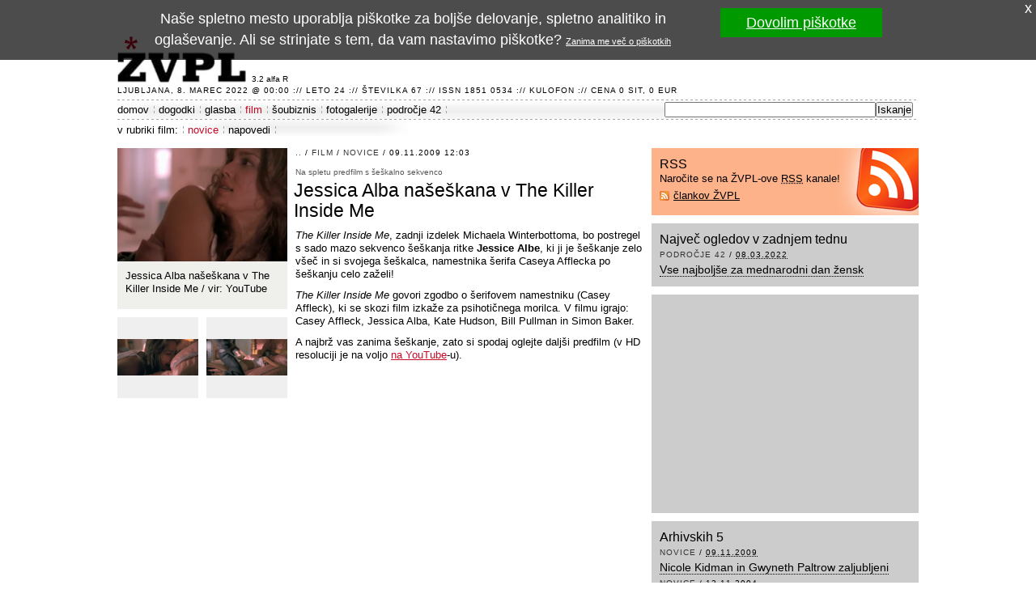

--- FILE ---
content_type: text/html; charset=UTF-8
request_url: http://www.zvpl.com/film/novice/jessica-alba-naseskana-v-the-killer-inside-me/
body_size: 11811
content:
<!DOCTYPE html PUBLIC "-//W3C//DTD XHTML 1.0 Strict//EN" "http://www.w3.org/TR/xhtml1/DTD/xhtml1-strict.dtd"> 
<html xmlns="http://www.w3.org/1999/xhtml" xmlns:og="http://ogp.me/ns#" xmlns:fb="http://ogp.me/ns/fb#" xml:lang="sl" lang="sl">
<head> 
	<meta http-equiv="Content-Type" content="text/html; charset=UTF-8" />
	<title>Jessica Alba našeškana v The Killer Inside Me | ŽVPL</title>
	<meta name="description" content="The Killer Inside Me, zadnji izdelek Michaela Winterbottoma, bo postregel s sado mazo sekvenco šeškanja ritke Jessice Albe, ki ji je šeškanje zelo všeč in si..." />
	<meta name="robots" content="index,follow" />
	<meta property="og:image" content="http://www.zvpl.com/film/novice/jessica-alba-naseskana-v-the-killer-inside-me/17299.png" />
	<meta property="fb:app_id" content="168218767204" />
	<link type="image/x-icon" href="/favicon.ico" rel="shortcut icon" />
	<link type="text/css" media="screen" href="/elements/base.02.css" rel="stylesheet" />
	<link href="/rss/" rel="alternate" type="application/rss+xml" title="ŽVPL - Kam ste namenjeni zvečer?" />
	<script type="text/javascript" src="/scripts/vpo.js"></script>
	<script type="text/javascript" src="/elements/cookie.js"></script>
	<script type="text/javascript">(function(i,s,o,g,r,a,m){i['GoogleAnalyticsObject']=r;i[r]=i[r]||function(){(i[r].q=i[r].q||[]).push(arguments)},i[r].l=1*new Date();a=s.createElement(o),m=s.getElementsByTagName(o)[0];a.async=1;a.src=g;m.parentNode.insertBefore(a,m)})(window,document,'script','//www.google-analytics.com/analytics.js','ga');ga('create','UA-324353-24',{});ga('send','pageview',{'anonymizeIp':true});</script>
	
</head>
<body id="home">
<div id="site-container">
	<div id="header">
		<div class="logo"><a href="/" title="ŽVPL - Kam ste namenjeni zvečer?">ŽVPL - Kam ste namenjeni zvečer? &trade;</a></div>
		<div id="stars"></div>
		<div id="version">3.2 alfa R</div>
		<div class="impresum">Ljubljana,  8. marec 2022 @ 00:00 :// leto 24 :// številka 67 :// ISSN 1851 0534 :// <a href="/kulofon.html" title="Kulofon">Kulofon</a> :// cena 0 SIT, 0 EUR</div>
	</div>
	<div id="navigation">
		<ul>
			<li><a href="/" title="Na vstopno stran">domov</a></li>
			<li><a href="/dogodki/" title="Dogodki na ŽVPL">dogodki</a></li>
			<li><a href="/glasba/" title="Glasbene novice, napovedi novih izdaj in recenzije">glasba</a></li>
			<li class="current"><a href="/film/" title="Filmske novice, napovedi prihajajočih filmov, recenzije in foto reportaže">film</a></li>
			<li><a href="/soubiznis/" title="Novicke iz sveta šovbiznisa, foto galerije in trači">šoubiznis</a></li>
			<li><a href="/fotogalerije/" title="Foto galerije, foto reportaže, uporabniški foto albumi">fotogalerije</a></li>
			<li><a href="/42/" title="Rubrika, ki govori o življenju, vesolju in sploh vsem">področje 42</a></li>
			<li class="search"><form action="http://www.google.com/cse" id="cse-search-box"><div><input type="hidden" name="cx" value="000519918379322592228:w5-9-uwhgkw" /><input type="hidden" name="ie" value="UTF-8" /><input type="text" name="q" size="31" /><input type="submit" name="sa" value="Iskanje" /></div></form></li>
		</ul>
	</div>
	<div id="secondary-navigation">
		<div class="title">v rubriki film:</div>
		<ul>
			<li class="current"><a href="/film/novice/" title="Novice">novice</a></li>
			<li class="end"><a href="/film/napovedi/" title="Napovedi">napovedi</a></li>
		</ul>
	</div>
	<div id="main">
		<div id="content" class="hfeed">
			<div id="stran-4600" class="article">
				<div class="hentry">
					<div class="bc"><a href="/" title="pojdi na vstopno stran">..</a> / <a href="/film/" class="em" rel="tag">film</a> / <a href="/film/novice/" class="em" rel="tag">novice</a> / 09.11.2009 12:03</div>
					<div class="entry-tagline">Na spletu predfilm s šeškalno sekvenco</div>
					<h1 class="entry-title">Jessica Alba našeškana v The Killer Inside Me</h1>
					<div class="entry-content"><p><em>The Killer Inside Me</em>, zadnji izdelek Michaela Winterbottoma, bo postregel s sado mazo sekvenco šeškanja ritke <strong>Jessice Albe</strong>, ki ji je šeškanje zelo všeč in si svojega šeškalca, namestnika šerifa Caseya Afflecka po šeškanju celo zaželi!</p><p><em>The Killer Inside Me</em> govori zgodbo o šerifovem namestniku (Casey Affleck), ki se skozi film izkaže za psihotičnega morilca. V filmu igrajo: Casey Affleck, Jessica Alba, Kate Hudson, Bill Pullman in Simon Baker. </p><p>A najbrž vas zanima šeškanje, zato si spodaj oglejte daljši predfilm (v HD resoluciji je na voljo <a href="http://www.youtube.com/watch?v=eo5onXUw56I">na YouTube</a>-u).</p><div class="youtube"><object type="application/x-shockwave-flash" width="425" height="350" data="http://www.youtube.com/v/eo5onXUw56I"><param name="movie" value="http://www.youtube.com/v/eo5onXUw56I" /></object></div></div>
					<div class="box author">
						<div class="bc"><a href="/kulofon/avtorji/" class="em" rel="tag">avtor</a></div>
						<img src="/avtorji/borut-marinko/avatar.jpg" width="50" height="50" alt="Borut Marinko - avatar" />
						<h2><a href="/avtorji/borut-marinko/" title="Borut Marinko - o avtorju">Borut Marinko</a></h2>
						<p>Zunanji dopisnik ŽVPL, ki je od 09.10.2000 na ŽVPL-u skupaj objavil <a href="/avtorji/borut-marinko/" title="Članki avtorja Borut Marinko">220 člankov</a>.</p>
					</div>
				</div>
			</div>
			<div class="article-photo">
				<a href="./17299.html" title="Jessica Alba našeškana v The Killer Inside Me / vir: YouTube - večja slika"><img src="/film/novice/jessica-alba-naseskana-v-the-killer-inside-me/17299.n.png" width="210" height="140" alt="Jessica Alba našeškana v The Killer Inside Me / vir: YouTube - thumbnail" class="big" /></a>
				<div class="description">
					<p>Jessica Alba našeškana v The Killer Inside Me / vir: YouTube</p>
				</div>
				<div class="gallery">
					<div><a href="./17300.html" title="Slika 2 od 3"><img src="/film/novice/jessica-alba-naseskana-v-the-killer-inside-me/17300.s.png" width="100" height="45" alt="Slika 2 od 3" /></a></div>
					<div><a href="./17301.html" title="Slika 3 od 3"><img src="/film/novice/jessica-alba-naseskana-v-the-killer-inside-me/17301.s.png" width="100" height="45" alt="Slika 3 od 3" /></a></div>
				</div>
			</div>
		</div>
		<div id="sidebar">
			<div id="sidebar-top">
				<div class="box rss">
					<h2>RSS</h2>
					<p>Naročite se na ŽVPL-ove <abbr title="Kaj pri bobu &trade; je RSS">RSS</abbr> kanale!</p>
					<ul>
						<li><a href="/rss/" title="naročite se na RSS člankov ŽVPL">člankov ŽVPL</a></li>
					</ul>
				</div>
				<div class="box">
					<h2>Največ ogledov v zadnjem tednu</h2>
					<div class="hentry">
						<div class="bc"><a href="/42/" rel="tag" class="em" title="Pojdi v rubriko področje 42">področje 42</a> / <abbr class="published" title="2022-03-07T23:00:00Z">08.03.2022</abbr></div>
						<h3 class="entry-title"><a href="/42/clanki/vse-najboljse-za-dan-zena/" title="Vse najboljše za mednarodni dan žensk - članek objavljen 08.03.2022">Vse najboljše za mednarodni dan žensk</a></h3>
					</div>
				</div>
				<div class="box">
					<div id="banner300x250"><div id='div-gpt-ad-1365074606327-0' style='width:300px; height:250px;'><script type="text/javascript">AdPlatformZone={id:"8923dcab8",format:"300x250"};</script><script type="text/javascript" src="http://relay-si.ads.httpool.com"></script></div></div>
				</div>
				<div class="box">
					<h2>Arhivskih 5</h2>
					<div class="hentry">
						<div class="bc"><a href="/film/novice/" rel="tag" class="em" title="Pojdi v rubriko novice">novice</a> / <abbr class="published" title="2009-11-09T18:09:12Z">09.11.2009</abbr></div>
						<h3 class="entry-title"><a href="/film/novice/nicole-kidman-in-gwyneth-paltrow-zaljubljeni/" title="Nicole Kidman in Gwyneth Paltrow zaljubljeni - članek objavljen 09.11.2009">Nicole Kidman in Gwyneth Paltrow zaljubljeni</a></h3>
					</div>
					<div class="hentry">
						<div class="bc"><a href="/film/novice/" rel="tag" class="em" title="Pojdi v rubriko novice">novice</a> / <abbr class="published" title="2004-11-11T23:00:00Z">12.11.2004</abbr></div>
						<h3 class="entry-title"><a href="/film/novice/liffe-04-almodovarjeva-slaba-vzgoja/" title="LIFFe 04: Almodovarjeva Slaba vzgoja - članek objavljen 12.11.2004">LIFFe 04: Almodovarjeva Slaba vzgoja</a></h3>
					</div>
					<div class="hentry">
						<div class="bc"><a href="/film/novice/" rel="tag" class="em" title="Pojdi v rubriko novice">novice</a> / <abbr class="published" title="2004-10-07T22:00:00Z">08.10.2004</abbr></div>
						<h3 class="entry-title"><a href="/film/novice/dobrodelna-projekcija-bo-nja-kih/" title="Dobrodelna projekcija bo?nja?kih filmov - članek objavljen 08.10.2004">Dobrodelna projekcija bo?nja?kih filmov</a></h3>
					</div>
					<div class="hentry">
						<div class="bc"><a href="/film/novice/" rel="tag" class="em" title="Pojdi v rubriko novice">novice</a> / <abbr class="published" title="2004-02-17T23:00:00Z">18.02.2004</abbr></div>
						<h3 class="entry-title"><a href="/film/novice/a-torzija/" title="(A)torzija - članek objavljen 18.02.2004">(A)torzija</a></h3>
					</div>
					<div class="hentry">
						<div class="bc"><a href="/film/novice/" rel="tag" class="em" title="Pojdi v rubriko novice">novice</a> / <abbr class="published" title="2004-02-06T23:00:00Z">07.02.2004</abbr></div>
						<h3 class="entry-title"><a href="/film/novice/kaj-bomo-videli-v-kinoteki/" title="Kaj bomo videli v Kinoteki - članek objavljen 07.02.2004">Kaj bomo videli v Kinoteki</a></h3>
					</div>
				</div>
			</div>
			<div id="sidebar-right">
				<div id="banner728"><div id='div-gpt-ad-1365074606327-1' style='width:728px; height:90px;'><script type="text/javascript">AdPlatformZone={id:"f7a565d78",format:"728x90"};</script><script type="text/javascript" src="http://relay-si.ads.httpool.com"></script></div></div>
			</div>
		</div>
	</div>
	<div id="footer">
		<div class="logo"><a href="/">ŽVPL</a></div>
		<p class="impresum">ISSN 1581-0534. Copyright (c) 1998-2026 <a href="http://www.em3r10.com/" title="Embrio, zavod za digitalno kulturo">Zavod Embrio</a>. Vse pravice pridržane.</p>
		<ul class="links"><li><a href="/">domov</a></li><li><a href="/dogodki/" title="Dogodki na ŽVPL">dogodki</a></li><li><a href="/glasba/" title="Glasbene novice, napovedi novih izdaj in recenzije">glasba</a></li><li><a href="/film/" title="Filmske novice, napovedi prihajajočih filmov, recenzije in foto reportaže">film</a></li><li><a href="/soubiznis/" title="Novicke iz sveta šovbiznisa, foto galerije in trači">šoubiznis</a></li><li><a href="/fotogalerije/" title="Foto galerije, foto reportaže, uporabniški foto albumi">fotogalerije</a></li><li class="last"><a href="/42/" title="Rubrika, ki govori o življenju, vesolju in sploh vsem">področje 42</a></li></ul>
		<ul class="links"><li><a href="/pravnopojasnilo.html">pravno pojasnilo</a></li><li><a href="/jamstvozasebnosti.html">jamstvo zasebnosti</a></li><li><a href="/piskotki.html">piškotki</a></li><li class="last"><a href="/kulofon.html">kulofon</a></li></ul>
		<p class="bottom">ŽVPL je optimiziran za <a href="http://www.mozilla.org/products/firefox/" title="Rediscover the web with Mozilla Firefox">moderne brskalnike</a> in je <acronym title="Plain Old Semantic HTML"><a href="http://microformats.org/wiki/posh">POSH</a></acronym> ter Web 5.1 certified.</p>
	</div>
</div> 
<div id="fb-root"></div><script>(function(d, s, id) {var js, fjs = d.getElementsByTagName(s)[0];if (d.getElementById(id)) return;js = d.createElement(s); js.id = id;js.src = "//connect.facebook.net/sl_SI/all.js#xfbml=1&appId=168218767204";fjs.parentNode.insertBefore(js, fjs);}(document, 'script', 'facebook-jssdk'));</script></body>
</html>

--- FILE ---
content_type: application/x-javascript
request_url: http://www.zvpl.com/elements/cookie.js
body_size: 1383
content:
window.onload=function(){
 	var e = document.createElement('div');
 	e.id = 'cookie_consent';
 	e.style.cssText = 'position:fixed;top:0;width:100%;background-color:#000;background-color:rgba(0,0,0,0.7);color:#fff;text-align:center;font-size:1.4em;line-height:1.5em;';
 	e.innerHTML =
 		'<div style="position:absolute;right:0;width:20px;height:20px;line-height:20px;"><a style="color:#fff;text-decoration:none;" href="#" onclick="var e=document.getElementById(\'cookie_consent\');e.parentElement.removeChild(e);return false;">x</a></div>' +
 		'<div style="padding:10px 0;margin:0 auto;width:960px;overflow:auto;">' +
 			'<div style="width:700px;float:left;">Naše spletno mesto uporablja piškotke za boljše delovanje, spletno analitiko in oglaševanje. ' +
 				'Ali se strinjate s tem, da vam nastavimo piškotke? ' +
 				'<a href="/piskotki.html" style="font-size:0.6em;color:#fff">Zanima me več o piškotkih</a></div>' +
 			'<div style="width:260px;float:right;text-align:center;"><a href="#" onclick="document.cookie=\'c_consent=1;path=/\';var e=document.getElementById(\'cookie_consent\');e.parentElement.removeChild(e);document.location=document.location.href;return false;" style="display:block;width:180px;padding:5px 10px;margin:0 auto;background:#009900;color:#fff">Dovolim piškotke</div>' +
		'</div>';
	document.getElementsByTagName('body')[0].appendChild(e);
 };